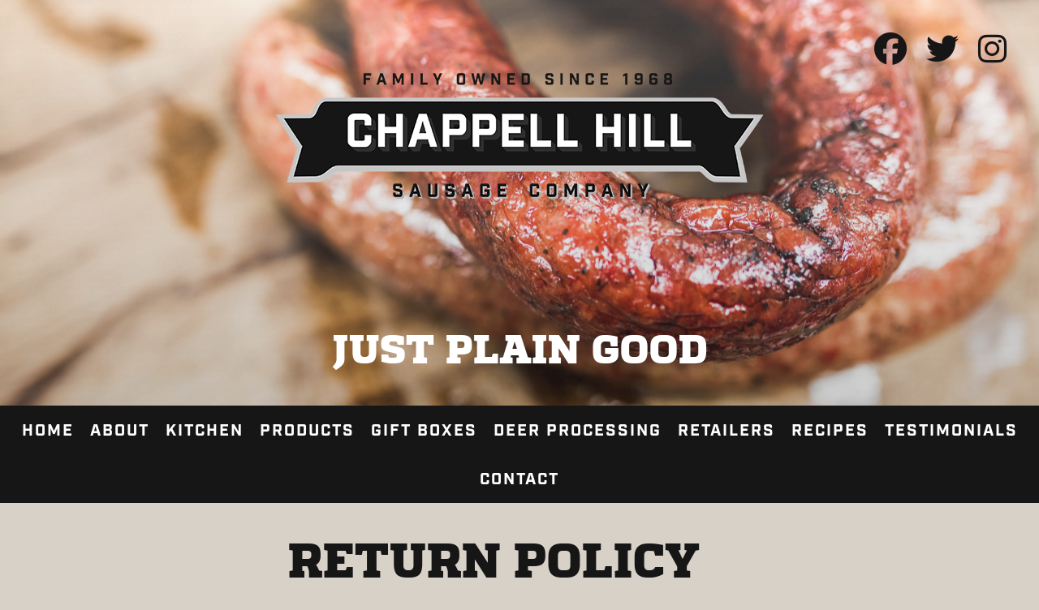

--- FILE ---
content_type: text/html; charset=UTF-8
request_url: https://www.chsausage.com/return-policy/
body_size: 11402
content:

<!DOCTYPE html>
<html lang="en-US">
<head>
<meta charset="UTF-8">
<meta name="viewport" content="width=device-width, initial-scale=1">
<link rel="stylesheet" href="/wp-content/themes/johnnyo_design/scripts/slick/slick.css">
<link rel="stylesheet" href="/wp-content/themes/johnnyo_design/scripts/slick/slick-theme.css">
<script src="https://kit.fontawesome.com/3ca3afaacf.js" crossorigin="anonymous"></script>
	<link rel="stylesheet" href="https://use.typekit.net/uzg0kqy.css">
	<script src="https://ajax.googleapis.com/ajax/libs/jquery/3.2.1/jquery.min.js"></script>
<script src="/wp-content/themes/johnnyo_design/scripts/slick/slick.js"></script>
	<script src="https://cdnjs.cloudflare.com/ajax/libs/moment.js/2.18.1/moment.min.js"></script>
	
	<script type="text/javascript">
	$(function() {
  $('a[href*=\\#]').on('click', function(e) {
    e.preventDefault();
    $('html, body').animate({ scrollTop: $($(this).attr('href')).offset().top}, 500, 'linear');
  });
});
	</script>
	
<script type="text/javascript">
    $(document).ready(function(){

      $('.slider').slick({
		dots: false,
        autoplay: true,
		arrows: false,
		fade: true,
		autoplaySpeed: 8000,
		pauseOnFocus: false,
		pauseOnHover: false,
      });

    });
  </script>
<script src="https://kit.fontawesome.com/3ca3afaacf.js" crossorigin="anonymous"></script>

<title>Return Policy &#8211; Chappell Hill Sausage Company</title>
<meta name='robots' content='max-image-preview:large' />
<script>window._wca = window._wca || [];</script>
<link rel='dns-prefetch' href='//www.chsausage.com' />
<link rel='dns-prefetch' href='//www.google.com' />
<link rel='dns-prefetch' href='//stats.wp.com' />
<link rel='dns-prefetch' href='//www.googletagmanager.com' />
<link rel='preconnect' href='//c0.wp.com' />
<link rel="alternate" title="oEmbed (JSON)" type="application/json+oembed" href="https://www.chsausage.com/wp-json/oembed/1.0/embed?url=https%3A%2F%2Fwww.chsausage.com%2Freturn-policy%2F" />
<link rel="alternate" title="oEmbed (XML)" type="text/xml+oembed" href="https://www.chsausage.com/wp-json/oembed/1.0/embed?url=https%3A%2F%2Fwww.chsausage.com%2Freturn-policy%2F&#038;format=xml" />
<style id='wp-img-auto-sizes-contain-inline-css' type='text/css'>
img:is([sizes=auto i],[sizes^="auto," i]){contain-intrinsic-size:3000px 1500px}
/*# sourceURL=wp-img-auto-sizes-contain-inline-css */
</style>
<link rel='stylesheet' id='formidable-css' href='https://www.chsausage.com/wp-content/plugins/formidable/css/formidableforms.css?ver=1171625-b-modified-1762532702' type='text/css' media='all' />
<link rel='stylesheet' id='sbi_styles-css' href='https://www.chsausage.com/wp-content/plugins/instagram-feed/css/sbi-styles.min.css?ver=6.10.0-b-modified-1763152851' type='text/css' media='all' />
<style id='wp-emoji-styles-inline-css' type='text/css'>

	img.wp-smiley, img.emoji {
		display: inline !important;
		border: none !important;
		box-shadow: none !important;
		height: 1em !important;
		width: 1em !important;
		margin: 0 0.07em !important;
		vertical-align: -0.1em !important;
		background: none !important;
		padding: 0 !important;
	}
/*# sourceURL=wp-emoji-styles-inline-css */
</style>
<style id='wp-block-library-inline-css' type='text/css'>
:root{--wp-block-synced-color:#7a00df;--wp-block-synced-color--rgb:122,0,223;--wp-bound-block-color:var(--wp-block-synced-color);--wp-editor-canvas-background:#ddd;--wp-admin-theme-color:#007cba;--wp-admin-theme-color--rgb:0,124,186;--wp-admin-theme-color-darker-10:#006ba1;--wp-admin-theme-color-darker-10--rgb:0,107,160.5;--wp-admin-theme-color-darker-20:#005a87;--wp-admin-theme-color-darker-20--rgb:0,90,135;--wp-admin-border-width-focus:2px}@media (min-resolution:192dpi){:root{--wp-admin-border-width-focus:1.5px}}.wp-element-button{cursor:pointer}:root .has-very-light-gray-background-color{background-color:#eee}:root .has-very-dark-gray-background-color{background-color:#313131}:root .has-very-light-gray-color{color:#eee}:root .has-very-dark-gray-color{color:#313131}:root .has-vivid-green-cyan-to-vivid-cyan-blue-gradient-background{background:linear-gradient(135deg,#00d084,#0693e3)}:root .has-purple-crush-gradient-background{background:linear-gradient(135deg,#34e2e4,#4721fb 50%,#ab1dfe)}:root .has-hazy-dawn-gradient-background{background:linear-gradient(135deg,#faaca8,#dad0ec)}:root .has-subdued-olive-gradient-background{background:linear-gradient(135deg,#fafae1,#67a671)}:root .has-atomic-cream-gradient-background{background:linear-gradient(135deg,#fdd79a,#004a59)}:root .has-nightshade-gradient-background{background:linear-gradient(135deg,#330968,#31cdcf)}:root .has-midnight-gradient-background{background:linear-gradient(135deg,#020381,#2874fc)}:root{--wp--preset--font-size--normal:16px;--wp--preset--font-size--huge:42px}.has-regular-font-size{font-size:1em}.has-larger-font-size{font-size:2.625em}.has-normal-font-size{font-size:var(--wp--preset--font-size--normal)}.has-huge-font-size{font-size:var(--wp--preset--font-size--huge)}.has-text-align-center{text-align:center}.has-text-align-left{text-align:left}.has-text-align-right{text-align:right}.has-fit-text{white-space:nowrap!important}#end-resizable-editor-section{display:none}.aligncenter{clear:both}.items-justified-left{justify-content:flex-start}.items-justified-center{justify-content:center}.items-justified-right{justify-content:flex-end}.items-justified-space-between{justify-content:space-between}.screen-reader-text{border:0;clip-path:inset(50%);height:1px;margin:-1px;overflow:hidden;padding:0;position:absolute;width:1px;word-wrap:normal!important}.screen-reader-text:focus{background-color:#ddd;clip-path:none;color:#444;display:block;font-size:1em;height:auto;left:5px;line-height:normal;padding:15px 23px 14px;text-decoration:none;top:5px;width:auto;z-index:100000}html :where(.has-border-color){border-style:solid}html :where([style*=border-top-color]){border-top-style:solid}html :where([style*=border-right-color]){border-right-style:solid}html :where([style*=border-bottom-color]){border-bottom-style:solid}html :where([style*=border-left-color]){border-left-style:solid}html :where([style*=border-width]){border-style:solid}html :where([style*=border-top-width]){border-top-style:solid}html :where([style*=border-right-width]){border-right-style:solid}html :where([style*=border-bottom-width]){border-bottom-style:solid}html :where([style*=border-left-width]){border-left-style:solid}html :where(img[class*=wp-image-]){height:auto;max-width:100%}:where(figure){margin:0 0 1em}html :where(.is-position-sticky){--wp-admin--admin-bar--position-offset:var(--wp-admin--admin-bar--height,0px)}@media screen and (max-width:600px){html :where(.is-position-sticky){--wp-admin--admin-bar--position-offset:0px}}

/*# sourceURL=wp-block-library-inline-css */
</style><style id='global-styles-inline-css' type='text/css'>
:root{--wp--preset--aspect-ratio--square: 1;--wp--preset--aspect-ratio--4-3: 4/3;--wp--preset--aspect-ratio--3-4: 3/4;--wp--preset--aspect-ratio--3-2: 3/2;--wp--preset--aspect-ratio--2-3: 2/3;--wp--preset--aspect-ratio--16-9: 16/9;--wp--preset--aspect-ratio--9-16: 9/16;--wp--preset--color--black: #000000;--wp--preset--color--cyan-bluish-gray: #abb8c3;--wp--preset--color--white: #ffffff;--wp--preset--color--pale-pink: #f78da7;--wp--preset--color--vivid-red: #cf2e2e;--wp--preset--color--luminous-vivid-orange: #ff6900;--wp--preset--color--luminous-vivid-amber: #fcb900;--wp--preset--color--light-green-cyan: #7bdcb5;--wp--preset--color--vivid-green-cyan: #00d084;--wp--preset--color--pale-cyan-blue: #8ed1fc;--wp--preset--color--vivid-cyan-blue: #0693e3;--wp--preset--color--vivid-purple: #9b51e0;--wp--preset--gradient--vivid-cyan-blue-to-vivid-purple: linear-gradient(135deg,rgb(6,147,227) 0%,rgb(155,81,224) 100%);--wp--preset--gradient--light-green-cyan-to-vivid-green-cyan: linear-gradient(135deg,rgb(122,220,180) 0%,rgb(0,208,130) 100%);--wp--preset--gradient--luminous-vivid-amber-to-luminous-vivid-orange: linear-gradient(135deg,rgb(252,185,0) 0%,rgb(255,105,0) 100%);--wp--preset--gradient--luminous-vivid-orange-to-vivid-red: linear-gradient(135deg,rgb(255,105,0) 0%,rgb(207,46,46) 100%);--wp--preset--gradient--very-light-gray-to-cyan-bluish-gray: linear-gradient(135deg,rgb(238,238,238) 0%,rgb(169,184,195) 100%);--wp--preset--gradient--cool-to-warm-spectrum: linear-gradient(135deg,rgb(74,234,220) 0%,rgb(151,120,209) 20%,rgb(207,42,186) 40%,rgb(238,44,130) 60%,rgb(251,105,98) 80%,rgb(254,248,76) 100%);--wp--preset--gradient--blush-light-purple: linear-gradient(135deg,rgb(255,206,236) 0%,rgb(152,150,240) 100%);--wp--preset--gradient--blush-bordeaux: linear-gradient(135deg,rgb(254,205,165) 0%,rgb(254,45,45) 50%,rgb(107,0,62) 100%);--wp--preset--gradient--luminous-dusk: linear-gradient(135deg,rgb(255,203,112) 0%,rgb(199,81,192) 50%,rgb(65,88,208) 100%);--wp--preset--gradient--pale-ocean: linear-gradient(135deg,rgb(255,245,203) 0%,rgb(182,227,212) 50%,rgb(51,167,181) 100%);--wp--preset--gradient--electric-grass: linear-gradient(135deg,rgb(202,248,128) 0%,rgb(113,206,126) 100%);--wp--preset--gradient--midnight: linear-gradient(135deg,rgb(2,3,129) 0%,rgb(40,116,252) 100%);--wp--preset--font-size--small: 13px;--wp--preset--font-size--medium: 20px;--wp--preset--font-size--large: 36px;--wp--preset--font-size--x-large: 42px;--wp--preset--spacing--20: 0.44rem;--wp--preset--spacing--30: 0.67rem;--wp--preset--spacing--40: 1rem;--wp--preset--spacing--50: 1.5rem;--wp--preset--spacing--60: 2.25rem;--wp--preset--spacing--70: 3.38rem;--wp--preset--spacing--80: 5.06rem;--wp--preset--shadow--natural: 6px 6px 9px rgba(0, 0, 0, 0.2);--wp--preset--shadow--deep: 12px 12px 50px rgba(0, 0, 0, 0.4);--wp--preset--shadow--sharp: 6px 6px 0px rgba(0, 0, 0, 0.2);--wp--preset--shadow--outlined: 6px 6px 0px -3px rgb(255, 255, 255), 6px 6px rgb(0, 0, 0);--wp--preset--shadow--crisp: 6px 6px 0px rgb(0, 0, 0);}:where(.is-layout-flex){gap: 0.5em;}:where(.is-layout-grid){gap: 0.5em;}body .is-layout-flex{display: flex;}.is-layout-flex{flex-wrap: wrap;align-items: center;}.is-layout-flex > :is(*, div){margin: 0;}body .is-layout-grid{display: grid;}.is-layout-grid > :is(*, div){margin: 0;}:where(.wp-block-columns.is-layout-flex){gap: 2em;}:where(.wp-block-columns.is-layout-grid){gap: 2em;}:where(.wp-block-post-template.is-layout-flex){gap: 1.25em;}:where(.wp-block-post-template.is-layout-grid){gap: 1.25em;}.has-black-color{color: var(--wp--preset--color--black) !important;}.has-cyan-bluish-gray-color{color: var(--wp--preset--color--cyan-bluish-gray) !important;}.has-white-color{color: var(--wp--preset--color--white) !important;}.has-pale-pink-color{color: var(--wp--preset--color--pale-pink) !important;}.has-vivid-red-color{color: var(--wp--preset--color--vivid-red) !important;}.has-luminous-vivid-orange-color{color: var(--wp--preset--color--luminous-vivid-orange) !important;}.has-luminous-vivid-amber-color{color: var(--wp--preset--color--luminous-vivid-amber) !important;}.has-light-green-cyan-color{color: var(--wp--preset--color--light-green-cyan) !important;}.has-vivid-green-cyan-color{color: var(--wp--preset--color--vivid-green-cyan) !important;}.has-pale-cyan-blue-color{color: var(--wp--preset--color--pale-cyan-blue) !important;}.has-vivid-cyan-blue-color{color: var(--wp--preset--color--vivid-cyan-blue) !important;}.has-vivid-purple-color{color: var(--wp--preset--color--vivid-purple) !important;}.has-black-background-color{background-color: var(--wp--preset--color--black) !important;}.has-cyan-bluish-gray-background-color{background-color: var(--wp--preset--color--cyan-bluish-gray) !important;}.has-white-background-color{background-color: var(--wp--preset--color--white) !important;}.has-pale-pink-background-color{background-color: var(--wp--preset--color--pale-pink) !important;}.has-vivid-red-background-color{background-color: var(--wp--preset--color--vivid-red) !important;}.has-luminous-vivid-orange-background-color{background-color: var(--wp--preset--color--luminous-vivid-orange) !important;}.has-luminous-vivid-amber-background-color{background-color: var(--wp--preset--color--luminous-vivid-amber) !important;}.has-light-green-cyan-background-color{background-color: var(--wp--preset--color--light-green-cyan) !important;}.has-vivid-green-cyan-background-color{background-color: var(--wp--preset--color--vivid-green-cyan) !important;}.has-pale-cyan-blue-background-color{background-color: var(--wp--preset--color--pale-cyan-blue) !important;}.has-vivid-cyan-blue-background-color{background-color: var(--wp--preset--color--vivid-cyan-blue) !important;}.has-vivid-purple-background-color{background-color: var(--wp--preset--color--vivid-purple) !important;}.has-black-border-color{border-color: var(--wp--preset--color--black) !important;}.has-cyan-bluish-gray-border-color{border-color: var(--wp--preset--color--cyan-bluish-gray) !important;}.has-white-border-color{border-color: var(--wp--preset--color--white) !important;}.has-pale-pink-border-color{border-color: var(--wp--preset--color--pale-pink) !important;}.has-vivid-red-border-color{border-color: var(--wp--preset--color--vivid-red) !important;}.has-luminous-vivid-orange-border-color{border-color: var(--wp--preset--color--luminous-vivid-orange) !important;}.has-luminous-vivid-amber-border-color{border-color: var(--wp--preset--color--luminous-vivid-amber) !important;}.has-light-green-cyan-border-color{border-color: var(--wp--preset--color--light-green-cyan) !important;}.has-vivid-green-cyan-border-color{border-color: var(--wp--preset--color--vivid-green-cyan) !important;}.has-pale-cyan-blue-border-color{border-color: var(--wp--preset--color--pale-cyan-blue) !important;}.has-vivid-cyan-blue-border-color{border-color: var(--wp--preset--color--vivid-cyan-blue) !important;}.has-vivid-purple-border-color{border-color: var(--wp--preset--color--vivid-purple) !important;}.has-vivid-cyan-blue-to-vivid-purple-gradient-background{background: var(--wp--preset--gradient--vivid-cyan-blue-to-vivid-purple) !important;}.has-light-green-cyan-to-vivid-green-cyan-gradient-background{background: var(--wp--preset--gradient--light-green-cyan-to-vivid-green-cyan) !important;}.has-luminous-vivid-amber-to-luminous-vivid-orange-gradient-background{background: var(--wp--preset--gradient--luminous-vivid-amber-to-luminous-vivid-orange) !important;}.has-luminous-vivid-orange-to-vivid-red-gradient-background{background: var(--wp--preset--gradient--luminous-vivid-orange-to-vivid-red) !important;}.has-very-light-gray-to-cyan-bluish-gray-gradient-background{background: var(--wp--preset--gradient--very-light-gray-to-cyan-bluish-gray) !important;}.has-cool-to-warm-spectrum-gradient-background{background: var(--wp--preset--gradient--cool-to-warm-spectrum) !important;}.has-blush-light-purple-gradient-background{background: var(--wp--preset--gradient--blush-light-purple) !important;}.has-blush-bordeaux-gradient-background{background: var(--wp--preset--gradient--blush-bordeaux) !important;}.has-luminous-dusk-gradient-background{background: var(--wp--preset--gradient--luminous-dusk) !important;}.has-pale-ocean-gradient-background{background: var(--wp--preset--gradient--pale-ocean) !important;}.has-electric-grass-gradient-background{background: var(--wp--preset--gradient--electric-grass) !important;}.has-midnight-gradient-background{background: var(--wp--preset--gradient--midnight) !important;}.has-small-font-size{font-size: var(--wp--preset--font-size--small) !important;}.has-medium-font-size{font-size: var(--wp--preset--font-size--medium) !important;}.has-large-font-size{font-size: var(--wp--preset--font-size--large) !important;}.has-x-large-font-size{font-size: var(--wp--preset--font-size--x-large) !important;}
/*# sourceURL=global-styles-inline-css */
</style>

<style id='classic-theme-styles-inline-css' type='text/css'>
/*! This file is auto-generated */
.wp-block-button__link{color:#fff;background-color:#32373c;border-radius:9999px;box-shadow:none;text-decoration:none;padding:calc(.667em + 2px) calc(1.333em + 2px);font-size:1.125em}.wp-block-file__button{background:#32373c;color:#fff;text-decoration:none}
/*# sourceURL=/wp-includes/css/classic-themes.min.css */
</style>
<style id='woocommerce-inline-inline-css' type='text/css'>
.woocommerce form .form-row .required { visibility: visible; }
/*# sourceURL=woocommerce-inline-inline-css */
</style>
<link rel='stylesheet' id='megamenu-css' href='https://www.chsausage.com/wp-content/uploads/maxmegamenu/style.css?ver=d0f2f0-b-modified-1696541322' type='text/css' media='all' />
<link rel='stylesheet' id='dashicons-css' href='https://c0.wp.com/c/6.9/wp-includes/css/dashicons.min.css' type='text/css' media='all' />
<style id='dashicons-inline-css' type='text/css'>
[data-font="Dashicons"]:before {font-family: 'Dashicons' !important;content: attr(data-icon) !important;speak: none !important;font-weight: normal !important;font-variant: normal !important;text-transform: none !important;line-height: 1 !important;font-style: normal !important;-webkit-font-smoothing: antialiased !important;-moz-osx-font-smoothing: grayscale !important;}
/*# sourceURL=dashicons-inline-css */
</style>
<link rel='stylesheet' id='brands-styles-css' href='https://c0.wp.com/p/woocommerce/10.3.6/assets/css/brands.css' type='text/css' media='all' />
<link rel='stylesheet' id='jo-style-css' href='https://www.chsausage.com/wp-content/themes/johnnyo_design/style.css?b-modified=1696541815&#038;ver=6.9' type='text/css' media='all' />
<link rel='stylesheet' id='jo-woocommerce-style-css' href='https://www.chsausage.com/wp-content/themes/johnnyo_design/woocommerce.css?ver=6.9-b-modified-1592193915' type='text/css' media='all' />
<style id='jo-woocommerce-style-inline-css' type='text/css'>
@font-face {
			font-family: "star";
			src: url("https://www.chsausage.com/wp-content/plugins/woocommerce/assets/fonts/star.eot");
			src: url("https://www.chsausage.com/wp-content/plugins/woocommerce/assets/fonts/star.eot?#iefix") format("embedded-opentype"),
				url("https://www.chsausage.com/wp-content/plugins/woocommerce/assets/fonts/star.woff") format("woff"),
				url("https://www.chsausage.com/wp-content/plugins/woocommerce/assets/fonts/star.ttf") format("truetype"),
				url("https://www.chsausage.com/wp-content/plugins/woocommerce/assets/fonts/star.svg#star") format("svg");
			font-weight: normal;
			font-style: normal;
		}
/*# sourceURL=jo-woocommerce-style-inline-css */
</style>
<script type="text/javascript" src="https://c0.wp.com/c/6.9/wp-includes/js/jquery/jquery.min.js" id="jquery-core-js"></script>
<script type="text/javascript" src="https://c0.wp.com/c/6.9/wp-includes/js/jquery/jquery-migrate.min.js" id="jquery-migrate-js"></script>
<script type="text/javascript" src="https://www.chsausage.com/wp-content/plugins/recaptcha-woo/js/rcfwc.js?ver=1.0-b-modified-1762532661" id="rcfwc-js-js" defer="defer" data-wp-strategy="defer"></script>
<script type="text/javascript" src="https://www.google.com/recaptcha/api.js?hl=en_US" id="recaptcha-js" defer="defer" data-wp-strategy="defer"></script>
<script type="text/javascript" src="https://c0.wp.com/p/woocommerce/10.3.6/assets/js/jquery-blockui/jquery.blockUI.min.js" id="wc-jquery-blockui-js" defer="defer" data-wp-strategy="defer"></script>
<script type="text/javascript" id="wc-add-to-cart-js-extra">
/* <![CDATA[ */
var wc_add_to_cart_params = {"ajax_url":"/wp-admin/admin-ajax.php","wc_ajax_url":"/?wc-ajax=%%endpoint%%","i18n_view_cart":"View cart","cart_url":"https://www.chsausage.com/cart/","is_cart":"","cart_redirect_after_add":"no"};
//# sourceURL=wc-add-to-cart-js-extra
/* ]]> */
</script>
<script type="text/javascript" src="https://c0.wp.com/p/woocommerce/10.3.6/assets/js/frontend/add-to-cart.min.js" id="wc-add-to-cart-js" defer="defer" data-wp-strategy="defer"></script>
<script type="text/javascript" src="https://c0.wp.com/p/woocommerce/10.3.6/assets/js/js-cookie/js.cookie.min.js" id="wc-js-cookie-js" defer="defer" data-wp-strategy="defer"></script>
<script type="text/javascript" id="woocommerce-js-extra">
/* <![CDATA[ */
var woocommerce_params = {"ajax_url":"/wp-admin/admin-ajax.php","wc_ajax_url":"/?wc-ajax=%%endpoint%%","i18n_password_show":"Show password","i18n_password_hide":"Hide password"};
//# sourceURL=woocommerce-js-extra
/* ]]> */
</script>
<script type="text/javascript" src="https://c0.wp.com/p/woocommerce/10.3.6/assets/js/frontend/woocommerce.min.js" id="woocommerce-js" defer="defer" data-wp-strategy="defer"></script>
<script type="text/javascript" src="https://stats.wp.com/s-202551.js" id="woocommerce-analytics-js" defer="defer" data-wp-strategy="defer"></script>
<link rel="https://api.w.org/" href="https://www.chsausage.com/wp-json/" /><link rel="alternate" title="JSON" type="application/json" href="https://www.chsausage.com/wp-json/wp/v2/pages/266" /><link rel="canonical" href="https://www.chsausage.com/return-policy/" />

		<!-- GA Google Analytics @ https://m0n.co/ga -->
		<script>
			(function(i,s,o,g,r,a,m){i['GoogleAnalyticsObject']=r;i[r]=i[r]||function(){
			(i[r].q=i[r].q||[]).push(arguments)},i[r].l=1*new Date();a=s.createElement(o),
			m=s.getElementsByTagName(o)[0];a.async=1;a.src=g;m.parentNode.insertBefore(a,m)
			})(window,document,'script','https://www.google-analytics.com/analytics.js','ga');
			ga('create', 'UA-4215610-20', 'auto');
			ga('send', 'pageview');
		</script>

	<meta name="generator" content="Site Kit by Google 1.167.0" /><script>document.documentElement.className += " js";</script>
	<style>img#wpstats{display:none}</style>
			<noscript><style>.woocommerce-product-gallery{ opacity: 1 !important; }</style></noscript>
	<link rel="icon" href="https://www.chsausage.com/wp-content/uploads/2021/03/cafe1-100x100.png" sizes="32x32" />
<link rel="icon" href="https://www.chsausage.com/wp-content/uploads/2021/03/cafe1-300x300.png" sizes="192x192" />
<link rel="apple-touch-icon" href="https://www.chsausage.com/wp-content/uploads/2021/03/cafe1-300x300.png" />
<meta name="msapplication-TileImage" content="https://www.chsausage.com/wp-content/uploads/2021/03/cafe1-300x300.png" />
<style type="text/css">/** Mega Menu CSS: fs **/</style>
<link rel='stylesheet' id='wc-blocks-style-css' href='https://c0.wp.com/p/woocommerce/10.3.6/assets/client/blocks/wc-blocks.css' type='text/css' media='all' />
<link rel='stylesheet' id='siteorigin-panels-front-css' href='https://www.chsausage.com/wp-content/plugins/siteorigin-panels/css/front-flex.min.css?ver=2.33.4-b-modified-1765302391' type='text/css' media='all' />
</head>
<body class="wp-singular page-template-default page page-id-266 wp-theme-johnnyo_design theme-johnnyo_design woocommerce-no-js mega-menu-primary mega-menu-sidebar woocommerce-active">
		<header id="masthead" class="site-header" role="banner">

        <div class="socialhead">
            <a href="https://www.facebook.com/chsausage/"><i class="fab fa-facebook"></i></a>
            <a href="https://twitter.com/chsausage"><i class="fab fa-twitter"></i></a>
            <a href="https://www.instagram.com/chappellhillsausage/"><i class="fab fa-instagram"></i></a>
        </div>
			
		<div class="navbar">
			<div class="navbg"></div>
			<div class="site-branding">
				<a class="headlogo" href="https://www.chsausage.com/" rel="home"><img src="/wp-content/uploads/2020/03/logo.png"></a>
				
			</div><!-- .site-branding -->
		</div>
			
		<div class="slider">
			<div class="slide1">
				<div class="slidewrap container">
					
					<h1>Just Plain Good</h1>
				</div>
			</div>
		</div>

        <nav id="site-navigation" class="main-navigation" role="navigation">
					<div id="mega-menu-wrap-primary" class="mega-menu-wrap"><div class="mega-menu-toggle"><div class="mega-toggle-blocks-left"></div><div class="mega-toggle-blocks-center"></div><div class="mega-toggle-blocks-right"><div class='mega-toggle-block mega-menu-toggle-block mega-toggle-block-1' id='mega-toggle-block-1' tabindex='0'><span class='mega-toggle-label' role='button' aria-expanded='false'><span class='mega-toggle-label-closed'>MENU</span><span class='mega-toggle-label-open'>MENU</span></span></div></div></div><ul id="mega-menu-primary" class="mega-menu max-mega-menu mega-menu-horizontal mega-no-js" data-event="hover_intent" data-effect="fade_up" data-effect-speed="200" data-effect-mobile="disabled" data-effect-speed-mobile="0" data-mobile-force-width="false" data-second-click="go" data-document-click="collapse" data-vertical-behaviour="standard" data-breakpoint="600" data-unbind="true" data-mobile-state="collapse_all" data-mobile-direction="vertical" data-hover-intent-timeout="300" data-hover-intent-interval="100"><li class="mega-menu-item mega-menu-item-type-post_type mega-menu-item-object-page mega-menu-item-home mega-align-bottom-left mega-menu-flyout mega-menu-item-41" id="mega-menu-item-41"><a class="mega-menu-link" href="https://www.chsausage.com/" tabindex="0">Home</a></li><li class="mega-menu-item mega-menu-item-type-post_type mega-menu-item-object-page mega-align-bottom-left mega-menu-flyout mega-menu-item-42" id="mega-menu-item-42"><a class="mega-menu-link" href="https://www.chsausage.com/about/" tabindex="0">About</a></li><li class="mega-menu-item mega-menu-item-type-custom mega-menu-item-object-custom mega-align-bottom-left mega-menu-flyout mega-menu-item-1688" id="mega-menu-item-1688"><a class="mega-menu-link" href="https://www.clover.com/online-ordering/chappell-hill-sausage-chappell-hill" tabindex="0">Kitchen</a></li><li class="mega-menu-item mega-menu-item-type-post_type mega-menu-item-object-page mega-align-bottom-left mega-menu-flyout mega-menu-item-75" id="mega-menu-item-75"><a class="mega-menu-link" href="https://www.chsausage.com/products/" tabindex="0">Products</a></li><li class="mega-menu-item mega-menu-item-type-taxonomy mega-menu-item-object-product_cat mega-align-bottom-left mega-menu-flyout mega-menu-item-288" id="mega-menu-item-288"><a class="mega-menu-link" href="https://www.chsausage.com/product-category/specialty-items/gift-boxes/" tabindex="0">Gift Boxes</a></li><li class="mega-menu-item mega-menu-item-type-post_type mega-menu-item-object-page mega-align-bottom-left mega-menu-flyout mega-menu-item-44" id="mega-menu-item-44"><a class="mega-menu-link" href="https://www.chsausage.com/deer-processing/" tabindex="0">Deer Processing</a></li><li class="mega-menu-item mega-menu-item-type-post_type mega-menu-item-object-page mega-align-bottom-left mega-menu-flyout mega-menu-item-46" id="mega-menu-item-46"><a class="mega-menu-link" href="https://www.chsausage.com/retailers/" tabindex="0">Retailers</a></li><li class="mega-menu-item mega-menu-item-type-post_type mega-menu-item-object-page mega-align-bottom-left mega-menu-flyout mega-menu-item-45" id="mega-menu-item-45"><a class="mega-menu-link" href="https://www.chsausage.com/recipes/" tabindex="0">Recipes</a></li><li class="mega-menu-item mega-menu-item-type-post_type mega-menu-item-object-page mega-align-bottom-left mega-menu-flyout mega-menu-item-47" id="mega-menu-item-47"><a class="mega-menu-link" href="https://www.chsausage.com/testimonials/" tabindex="0">Testimonials</a></li><li class="mega-menu-item mega-menu-item-type-post_type mega-menu-item-object-page mega-align-bottom-left mega-menu-flyout mega-menu-item-43" id="mega-menu-item-43"><a class="mega-menu-link" href="https://www.chsausage.com/contact/" tabindex="0">Contact</a></li></ul></div>				</nav><!-- #site-navigation -->

	</header><!-- #masthead -->
	<div id="content" class="site-content interior">

<div class="container">


<aside id="secondary" class="widget-area col-md-3" role="complementary">
	<section id="sow-editor-2" class="widget widget_sow-editor"><div
			
			class="so-widget-sow-editor so-widget-sow-editor-base"
			
		>
<div class="siteorigin-widget-tinymce textwidget">
	<p>See Shipping &amp; Handling Info prior to purchase.<br />
<a class="btn" href="/shipping-handling/">Click Here</a></p>
</div>
</div></section><section id="woocommerce_widget_cart-2" class="widget woocommerce widget_shopping_cart"><h2 class="widget-title">Cart</h2><div class="widget_shopping_cart_content"></div></section><section id="maxmegamenu-2" class="widget widget_maxmegamenu"><h2 class="widget-title">Browse by Categories</h2><div id="mega-menu-wrap-sidebar" class="mega-menu-wrap"><div class="mega-menu-toggle"><div class="mega-toggle-blocks-left"></div><div class="mega-toggle-blocks-center"></div><div class="mega-toggle-blocks-right"><div class='mega-toggle-block mega-menu-toggle-block mega-toggle-block-1' id='mega-toggle-block-1' tabindex='0'><span class='mega-toggle-label' role='button' aria-expanded='false'><span class='mega-toggle-label-closed'>MENU</span><span class='mega-toggle-label-open'>MENU</span></span></div></div></div><ul id="mega-menu-sidebar" class="mega-menu max-mega-menu mega-menu-horizontal mega-no-js" data-event="hover_intent" data-effect="slide_up" data-effect-speed="200" data-effect-mobile="disabled" data-effect-speed-mobile="0" data-mobile-force-width="false" data-second-click="go" data-document-click="collapse" data-vertical-behaviour="standard" data-breakpoint="0" data-unbind="true" data-mobile-state="collapse_all" data-mobile-direction="vertical" data-hover-intent-timeout="300" data-hover-intent-interval="100"><li class="mega-menu-item mega-menu-item-type-taxonomy mega-menu-item-object-product_cat mega-align-bottom-left mega-menu-flyout mega-menu-item-163" id="mega-menu-item-163"><a class="mega-menu-link" href="https://www.chsausage.com/product-category/casseroles/" tabindex="0">Casseroles</a></li><li class="mega-menu-item mega-menu-item-type-taxonomy mega-menu-item-object-product_cat mega-align-bottom-left mega-menu-flyout mega-menu-item-164" id="mega-menu-item-164"><a class="mega-menu-link" href="https://www.chsausage.com/product-category/bacon/" tabindex="0">Homestyle Bacon</a></li><li class="mega-menu-item mega-menu-item-type-taxonomy mega-menu-item-object-product_cat mega-align-bottom-left mega-menu-flyout mega-menu-item-165" id="mega-menu-item-165"><a class="mega-menu-link" href="https://www.chsausage.com/product-category/honey-ham/" tabindex="0">Honey Glazed Ham</a></li><li class="mega-menu-item mega-menu-item-type-taxonomy mega-menu-item-object-product_cat mega-align-bottom-left mega-menu-flyout mega-menu-item-167" id="mega-menu-item-167"><a class="mega-menu-link" href="https://www.chsausage.com/product-category/misc-items/" tabindex="0">Misc. Items</a></li><li class="mega-menu-item mega-menu-item-type-taxonomy mega-menu-item-object-product_cat mega-menu-item-has-children mega-align-bottom-left mega-menu-flyout mega-menu-item-168" id="mega-menu-item-168"><a class="mega-menu-link" href="https://www.chsausage.com/product-category/other-meats/" aria-expanded="false" tabindex="0">Other Meats<span class="mega-indicator" aria-hidden="true"></span></a>
<ul class="mega-sub-menu">
<li class="mega-menu-item mega-menu-item-type-taxonomy mega-menu-item-object-product_cat mega-menu-item-169" id="mega-menu-item-169"><a class="mega-menu-link" href="https://www.chsausage.com/product-category/other-meats/marinated-ribeyes/">Marinated Ribeyes</a></li><li class="mega-menu-item mega-menu-item-type-taxonomy mega-menu-item-object-product_cat mega-menu-item-170" id="mega-menu-item-170"><a class="mega-menu-link" href="https://www.chsausage.com/product-category/other-meats/stuffed-chickens/">Stuffed Chickens</a></li></ul>
</li><li class="mega-menu-item mega-menu-item-type-taxonomy mega-menu-item-object-product_cat mega-menu-item-has-children mega-align-bottom-left mega-menu-flyout mega-menu-item-171" id="mega-menu-item-171"><a class="mega-menu-link" href="https://www.chsausage.com/product-category/sausage/" aria-expanded="false" tabindex="0">Sausage<span class="mega-indicator" aria-hidden="true"></span></a>
<ul class="mega-sub-menu">
<li class="mega-menu-item mega-menu-item-type-taxonomy mega-menu-item-object-product_cat mega-menu-item-172" id="mega-menu-item-172"><a class="mega-menu-link" href="https://www.chsausage.com/product-category/sausage/5-link-sausage/">5" Link Sausage</a></li><li class="mega-menu-item mega-menu-item-type-taxonomy mega-menu-item-object-product_cat mega-menu-item-174" id="mega-menu-item-174"><a class="mega-menu-link" href="https://www.chsausage.com/product-category/sausage/dry-sausage-jerky/">Dry Sausage & Jerky</a></li><li class="mega-menu-item mega-menu-item-type-taxonomy mega-menu-item-object-product_cat mega-menu-item-175" id="mega-menu-item-175"><a class="mega-menu-link" href="https://www.chsausage.com/product-category/sausage/fresh-pan-sausages/">Fresh & Pan Sausages</a></li><li class="mega-menu-item mega-menu-item-type-taxonomy mega-menu-item-object-product_cat mega-menu-item-176" id="mega-menu-item-176"><a class="mega-menu-link" href="https://www.chsausage.com/product-category/sausage/summer-sausage/">Summer Sausage</a></li></ul>
</li><li class="mega-menu-item mega-menu-item-type-taxonomy mega-menu-item-object-product_cat mega-align-bottom-left mega-menu-flyout mega-menu-item-177" id="mega-menu-item-177"><a class="mega-menu-link" href="https://www.chsausage.com/product-category/seasonings/" tabindex="0">Seasonings</a></li><li class="mega-menu-item mega-menu-item-type-taxonomy mega-menu-item-object-product_cat mega-menu-item-has-children mega-align-bottom-left mega-menu-flyout mega-menu-item-178" id="mega-menu-item-178"><a class="mega-menu-link" href="https://www.chsausage.com/product-category/specialty-items/" aria-expanded="false" tabindex="0">Specialty Items<span class="mega-indicator" aria-hidden="true"></span></a>
<ul class="mega-sub-menu">
<li class="mega-menu-item mega-menu-item-type-taxonomy mega-menu-item-object-product_cat mega-menu-item-179" id="mega-menu-item-179"><a class="mega-menu-link" href="https://www.chsausage.com/product-category/specialty-items/preserves/">Preserves</a></li><li class="mega-menu-item mega-menu-item-type-taxonomy mega-menu-item-object-product_cat mega-menu-item-180" id="mega-menu-item-180"><a class="mega-menu-link" href="https://www.chsausage.com/product-category/specialty-items/salsa/">Salsa</a></li></ul>
</li></ul></div></section></aside><!-- #secondary -->

	<div id="primary" class="content-area interior-content col-md-9">
		<main id="main" class="site-main" role="main">
			
			
<article id="post-266" class="post-266 page type-page status-publish hentry">


	<div class="entry-content">
		<h1>Return Policy</h1>
<div class="pcPageContent">
<p>If you are dissatisfied with your order please contact us immediately at via our <a href="https://www.chsausage.com/chsCart/pc/contact.asp" target="_self" rel="noopener noreferrer">website contact form</a>, or call 979-836-5830, within five (3) days of receipt of your order.</p>
<p>All exchanged or returned merchandise must be in original condition, including all packaging materials. Refunds on perishable products will be given on a case by case basis by our customer service team.</p>
<p>Please pack the products in the original shipping box and return via ground service. Write the Return Authorization number issued by customer service clearly on the outside of the shipping carton. Any merchandise returned to Chappell Hill Sausage Company without the Return Authorization Number will be refused.</p>
</div>
	</div><!-- .entry-content -->

</article><!-- #post-## -->

		</main><!-- #main -->
	</div><!-- #primary -->



</div>

	</div><!-- #content -->
	<footer id="colophon" class="site-footer" role="contentinfo">
		<div class="footer-top">
			<section id="siteorigin-panels-builder-2" class="widget widget_siteorigin-panels-builder"><div id="pl-w64f76f95bf4ff"  class="panel-layout" ><div id="pg-w64f76f95bf4ff-0"  class="panel-grid panel-has-style" ><div class="container panel-row-style panel-row-style-for-w64f76f95bf4ff-0" ><div id="pgc-w64f76f95bf4ff-0-0"  class="panel-grid-cell" ><div id="panel-w64f76f95bf4ff-0-0-0" class="so-panel widget widget_nav_menu panel-first-child panel-last-child" data-index="0" ><h3 class="widget-title">Chappell Hill</h3><div class="menu-chappell-hill-container"><ul id="menu-chappell-hill" class="menu"><li id="menu-item-201" class="menu-item menu-item-type-post_type menu-item-object-page menu-item-home menu-item-201"><a href="https://www.chsausage.com/">Home</a></li>
<li id="menu-item-202" class="menu-item menu-item-type-post_type menu-item-object-page menu-item-202"><a href="https://www.chsausage.com/about/">About Us</a></li>
<li id="menu-item-1687" class="menu-item menu-item-type-custom menu-item-object-custom menu-item-1687"><a href="https://www.clover.com/online-ordering/chappell-hill-sausage-chappell-hill">Kitchen</a></li>
<li id="menu-item-237" class="menu-item menu-item-type-post_type menu-item-object-page menu-item-237"><a href="https://www.chsausage.com/visit-our-store/">Visit Our Store</a></li>
<li id="menu-item-203" class="menu-item menu-item-type-post_type menu-item-object-page menu-item-203"><a href="https://www.chsausage.com/products/">Shop Online Now</a></li>
<li id="menu-item-205" class="menu-item menu-item-type-post_type menu-item-object-page menu-item-205"><a href="https://www.chsausage.com/retailers/">Retail Locations</a></li>
<li id="menu-item-208" class="menu-item menu-item-type-post_type menu-item-object-page menu-item-208"><a href="https://www.chsausage.com/recipes/">Recipes</a></li>
<li id="menu-item-209" class="menu-item menu-item-type-post_type menu-item-object-page menu-item-209"><a href="https://www.chsausage.com/testimonials/">Testimonials</a></li>
<li id="menu-item-207" class="menu-item menu-item-type-post_type menu-item-object-page menu-item-207"><a href="https://www.chsausage.com/contact/">Contact Us</a></li>
<li id="menu-item-206" class="menu-item menu-item-type-post_type menu-item-object-page menu-item-206"><a href="https://www.chsausage.com/about/">Store Hours</a></li>
<li id="menu-item-210" class="menu-item menu-item-type-custom menu-item-object-custom menu-item-210"><a href="#">Find us on Facebook</a></li>
</ul></div></div></div><div id="pgc-w64f76f95bf4ff-0-1"  class="panel-grid-cell" ><div id="panel-w64f76f95bf4ff-0-1-0" class="so-panel widget widget_nav_menu panel-first-child panel-last-child" data-index="1" ><h3 class="widget-title">Our Products</h3><div class="menu-our-products-container"><ul id="menu-our-products" class="menu"><li id="menu-item-216" class="menu-item menu-item-type-taxonomy menu-item-object-product_cat menu-item-216"><a href="https://www.chsausage.com/product-category/sausage/">Famous Smoked Sausage</a></li>
<li id="menu-item-213" class="menu-item menu-item-type-taxonomy menu-item-object-product_cat menu-item-213"><a href="https://www.chsausage.com/product-category/honey-ham/">Honey Glazed Ham</a></li>
<li id="menu-item-212" class="menu-item menu-item-type-taxonomy menu-item-object-product_cat menu-item-212"><a href="https://www.chsausage.com/product-category/bacon/">Homestyle Bacon</a></li>
<li id="menu-item-215" class="menu-item menu-item-type-taxonomy menu-item-object-product_cat menu-item-215"><a href="https://www.chsausage.com/product-category/other-meats/">Other Meats</a></li>
<li id="menu-item-211" class="menu-item menu-item-type-taxonomy menu-item-object-product_cat menu-item-211"><a href="https://www.chsausage.com/product-category/casseroles/">Casseroles</a></li>
<li id="menu-item-217" class="menu-item menu-item-type-taxonomy menu-item-object-product_cat menu-item-217"><a href="https://www.chsausage.com/product-category/seasonings/">Seasonings</a></li>
<li id="menu-item-218" class="menu-item menu-item-type-taxonomy menu-item-object-product_cat menu-item-218"><a href="https://www.chsausage.com/product-category/specialty-items/">Specialty Items</a></li>
<li id="menu-item-214" class="menu-item menu-item-type-taxonomy menu-item-object-product_cat menu-item-214"><a href="https://www.chsausage.com/product-category/misc-items/">Gift Items</a></li>
<li id="menu-item-219" class="menu-item menu-item-type-post_type menu-item-object-page menu-item-219"><a href="https://www.chsausage.com/deer-processing/">Custom Processing</a></li>
<li id="menu-item-220" class="menu-item menu-item-type-post_type menu-item-object-page menu-item-220"><a href="https://www.chsausage.com/products/">And more&#8230;</a></li>
</ul></div></div></div><div id="pgc-w64f76f95bf4ff-0-2"  class="panel-grid-cell" ><div id="panel-w64f76f95bf4ff-0-2-0" class="so-panel widget widget_nav_menu panel-first-child panel-last-child" data-index="2" ><h3 class="widget-title">Customer Service</h3><div class="menu-customer-service-container"><ul id="menu-customer-service" class="menu"><li id="menu-item-282" class="menu-item menu-item-type-custom menu-item-object-custom menu-item-282"><a href="/cart/">View Cart</a></li>
<li id="menu-item-283" class="menu-item menu-item-type-custom menu-item-object-custom menu-item-283"><a href="/checkout/">Checkout</a></li>
<li id="menu-item-273" class="menu-item menu-item-type-post_type menu-item-object-page menu-item-273"><a href="https://www.chsausage.com/frequently-asked-questions/">Frequently Asked Questions</a></li>
<li id="menu-item-272" class="menu-item menu-item-type-post_type menu-item-object-page menu-item-272"><a href="https://www.chsausage.com/shipping-handling/">Shipping &#038; Handling</a></li>
<li id="menu-item-279" class="menu-item menu-item-type-post_type menu-item-object-page menu-item-279"><a href="https://www.chsausage.com/wholesale-information/">Wholesale Information</a></li>
<li id="menu-item-284" class="menu-item menu-item-type-post_type menu-item-object-page menu-item-284"><a href="https://www.chsausage.com/terms-conditions/">Terms &#038; Conditions</a></li>
<li id="menu-item-271" class="menu-item menu-item-type-post_type menu-item-object-page current-menu-item page_item page-item-266 current_page_item menu-item-271"><a href="https://www.chsausage.com/return-policy/" aria-current="page">Return Policy</a></li>
<li id="menu-item-278" class="menu-item menu-item-type-post_type menu-item-object-page menu-item-278"><a href="https://www.chsausage.com/privacy-policy/">Privacy Policy</a></li>
<li id="menu-item-274" class="menu-item menu-item-type-post_type menu-item-object-page menu-item-274"><a href="https://www.chsausage.com/contributions/">Contributions</a></li>
</ul></div></div></div><div id="pgc-w64f76f95bf4ff-0-3"  class="panel-grid-cell" ><div id="panel-w64f76f95bf4ff-0-3-0" class="so-panel widget widget_sow-editor panel-first-child panel-last-child" data-index="3" ><div class="footright panel-widget-style panel-widget-style-for-w64f76f95bf4ff-0-3-0" ><div
			
			class="so-widget-sow-editor so-widget-sow-editor-base"
			
		>
<div class="siteorigin-widget-tinymce textwidget">
	<p><img decoding="async" src="/wp-content/uploads/2020/03/logo2.png"/><br />
Chappell Hill Sausage Company<br />
4255 Sausage Lane, Chappell Hill, Texas 77426<br />
979-836-5830 | 979-836-5837 Fax</p>
<div class="socialfoot">
            <a href="https://www.facebook.com/chsausage/"><i class="fab fa-facebook"></i></a><br />
            <a href="https://twitter.com/chsausage"><i class="fab fa-twitter"></i></a><br />
            <a href="https://www.instagram.com/chappellhillsausage/"><i class="fab fa-instagram"></i></a>
        </div>
</div>
</div></div></div></div></div></div></div></section>		</div>
		<div class="site-info text-center">
			<div class="siteinfo container">
				<p>		
					&copy;
                    		 	<script language="JavaScript" type="text/javascript">
					<!--
		 			_Date = new Date()
		  			year = _Date.getFullYear()
		  			document.write(year)
					//-->
       					</script> 
					Chappell Hill Sausage Company. All Rights Reserved. Site Design & Hosting by <a href="https://johnnyodesign.com/"><img src="/wp-content/uploads/2020/03/Johnnyo-Attribution-White.png" style="margin:0 0 0 2px!important;" /></a>
				</p>
			</div>	
			<div class="siteinfo-right">
			
			</div>
		</div><!-- .site-info -->
	</footer><!-- #colophon -->
</div><!-- #page -->

<script type="speculationrules">
{"prefetch":[{"source":"document","where":{"and":[{"href_matches":"/*"},{"not":{"href_matches":["/wp-*.php","/wp-admin/*","/wp-content/uploads/*","/wp-content/*","/wp-content/plugins/*","/wp-content/themes/johnnyo_design/*","/*\\?(.+)"]}},{"not":{"selector_matches":"a[rel~=\"nofollow\"]"}},{"not":{"selector_matches":".no-prefetch, .no-prefetch a"}}]},"eagerness":"conservative"}]}
</script>
<!-- Instagram Feed JS -->
<script type="text/javascript">
var sbiajaxurl = "https://www.chsausage.com/wp-admin/admin-ajax.php";
</script>
	<script type='text/javascript'>
		(function () {
			var c = document.body.className;
			c = c.replace(/woocommerce-no-js/, 'woocommerce-js');
			document.body.className = c;
		})();
	</script>
	<style media="all" id="siteorigin-panels-layouts-footer">/* Layout w64f76f95bf4ff */ #pgc-w64f76f95bf4ff-0-0 { width:22.0029%;width:calc(22.0029% - ( 0.7799711561102 * 30px ) ) } #pgc-w64f76f95bf4ff-0-1 { width:21.9752%;width:calc(21.9752% - ( 0.78024782199199 * 30px ) ) } #pgc-w64f76f95bf4ff-0-2 { width:23.0383%;width:calc(23.0383% - ( 0.76961678832117 * 30px ) ) } #pgc-w64f76f95bf4ff-0-3 { width:32.9836%;width:calc(32.9836% - ( 0.67016423357664 * 30px ) ) } #pl-w64f76f95bf4ff .so-panel { margin-bottom:30px } #pl-w64f76f95bf4ff .so-panel:last-of-type { margin-bottom:0px } #pg-w64f76f95bf4ff-0> .panel-row-style { padding:50px 0px 50px 0px } #pg-w64f76f95bf4ff-0.panel-has-style > .panel-row-style, #pg-w64f76f95bf4ff-0.panel-no-style { -webkit-align-items:flex-start;align-items:flex-start } @media (max-width:780px){ #pg-w64f76f95bf4ff-0.panel-no-style, #pg-w64f76f95bf4ff-0.panel-has-style > .panel-row-style, #pg-w64f76f95bf4ff-0 { -webkit-flex-direction:column;-ms-flex-direction:column;flex-direction:column } #pg-w64f76f95bf4ff-0 > .panel-grid-cell , #pg-w64f76f95bf4ff-0 > .panel-row-style > .panel-grid-cell { width:100%;margin-right:0 } #pgc-w64f76f95bf4ff-0-0 , #pgc-w64f76f95bf4ff-0-1 , #pgc-w64f76f95bf4ff-0-2 { margin-bottom:30px } #pl-w64f76f95bf4ff .panel-grid-cell { padding:0 } #pl-w64f76f95bf4ff .panel-grid .panel-grid-cell-empty { display:none } #pl-w64f76f95bf4ff .panel-grid .panel-grid-cell-mobile-last { margin-bottom:0px } #pg-w64f76f95bf4ff-0> .panel-row-style { padding:25px 0px 25px 0px }  } </style><script type="text/javascript" src="https://www.chsausage.com/wp-content/themes/johnnyo_design/js/navigation.js?ver=20151215-b-modified-1592193915" id="jo-navigation-js"></script>
<script type="text/javascript" src="https://www.chsausage.com/wp-content/themes/johnnyo_design/js/skip-link-focus-fix.js?ver=20151215-b-modified-1592193915" id="jo-skip-link-focus-fix-js"></script>
<script type="text/javascript" src="https://c0.wp.com/c/6.9/wp-includes/js/dist/vendor/wp-polyfill.min.js" id="wp-polyfill-js"></script>
<script type="text/javascript" src="https://www.chsausage.com/wp-content/plugins/jetpack/jetpack_vendor/automattic/woocommerce-analytics/build/woocommerce-analytics-client.js?minify=false&amp;ver=75adc3c1e2933e2c8c6a" id="woocommerce-analytics-client-js" defer="defer" data-wp-strategy="defer"></script>
<script type="text/javascript" src="https://c0.wp.com/p/woocommerce/10.3.6/assets/js/sourcebuster/sourcebuster.min.js" id="sourcebuster-js-js"></script>
<script type="text/javascript" id="wc-order-attribution-js-extra">
/* <![CDATA[ */
var wc_order_attribution = {"params":{"lifetime":1.0e-5,"session":30,"base64":false,"ajaxurl":"https://www.chsausage.com/wp-admin/admin-ajax.php","prefix":"wc_order_attribution_","allowTracking":true},"fields":{"source_type":"current.typ","referrer":"current_add.rf","utm_campaign":"current.cmp","utm_source":"current.src","utm_medium":"current.mdm","utm_content":"current.cnt","utm_id":"current.id","utm_term":"current.trm","utm_source_platform":"current.plt","utm_creative_format":"current.fmt","utm_marketing_tactic":"current.tct","session_entry":"current_add.ep","session_start_time":"current_add.fd","session_pages":"session.pgs","session_count":"udata.vst","user_agent":"udata.uag"}};
//# sourceURL=wc-order-attribution-js-extra
/* ]]> */
</script>
<script type="text/javascript" src="https://c0.wp.com/p/woocommerce/10.3.6/assets/js/frontend/order-attribution.min.js" id="wc-order-attribution-js"></script>
<script type="text/javascript" id="jetpack-stats-js-before">
/* <![CDATA[ */
_stq = window._stq || [];
_stq.push([ "view", JSON.parse("{\"v\":\"ext\",\"blog\":\"178893513\",\"post\":\"266\",\"tz\":\"-6\",\"srv\":\"www.chsausage.com\",\"j\":\"1:15.3.1\"}") ]);
_stq.push([ "clickTrackerInit", "178893513", "266" ]);
//# sourceURL=jetpack-stats-js-before
/* ]]> */
</script>
<script type="text/javascript" src="https://stats.wp.com/e-202551.js" id="jetpack-stats-js" defer="defer" data-wp-strategy="defer"></script>
<script type="text/javascript" src="https://c0.wp.com/c/6.9/wp-includes/js/hoverIntent.min.js" id="hoverIntent-js"></script>
<script type="text/javascript" src="https://www.chsausage.com/wp-content/plugins/megamenu/js/maxmegamenu.js?ver=3.6.2-b-modified-1753223066" id="megamenu-js"></script>
<script type="text/javascript" id="wc-cart-fragments-js-extra">
/* <![CDATA[ */
var wc_cart_fragments_params = {"ajax_url":"/wp-admin/admin-ajax.php","wc_ajax_url":"/?wc-ajax=%%endpoint%%","cart_hash_key":"wc_cart_hash_168333b732d082f203b8de15428d8a1a","fragment_name":"wc_fragments_168333b732d082f203b8de15428d8a1a","request_timeout":"5000"};
//# sourceURL=wc-cart-fragments-js-extra
/* ]]> */
</script>
<script type="text/javascript" src="https://c0.wp.com/p/woocommerce/10.3.6/assets/js/frontend/cart-fragments.min.js" id="wc-cart-fragments-js" defer="defer" data-wp-strategy="defer"></script>
<script id="wp-emoji-settings" type="application/json">
{"baseUrl":"https://s.w.org/images/core/emoji/17.0.2/72x72/","ext":".png","svgUrl":"https://s.w.org/images/core/emoji/17.0.2/svg/","svgExt":".svg","source":{"concatemoji":"https://www.chsausage.com/wp-includes/js/wp-emoji-release.min.js?ver=6.9"}}
</script>
<script type="module">
/* <![CDATA[ */
/*! This file is auto-generated */
const a=JSON.parse(document.getElementById("wp-emoji-settings").textContent),o=(window._wpemojiSettings=a,"wpEmojiSettingsSupports"),s=["flag","emoji"];function i(e){try{var t={supportTests:e,timestamp:(new Date).valueOf()};sessionStorage.setItem(o,JSON.stringify(t))}catch(e){}}function c(e,t,n){e.clearRect(0,0,e.canvas.width,e.canvas.height),e.fillText(t,0,0);t=new Uint32Array(e.getImageData(0,0,e.canvas.width,e.canvas.height).data);e.clearRect(0,0,e.canvas.width,e.canvas.height),e.fillText(n,0,0);const a=new Uint32Array(e.getImageData(0,0,e.canvas.width,e.canvas.height).data);return t.every((e,t)=>e===a[t])}function p(e,t){e.clearRect(0,0,e.canvas.width,e.canvas.height),e.fillText(t,0,0);var n=e.getImageData(16,16,1,1);for(let e=0;e<n.data.length;e++)if(0!==n.data[e])return!1;return!0}function u(e,t,n,a){switch(t){case"flag":return n(e,"\ud83c\udff3\ufe0f\u200d\u26a7\ufe0f","\ud83c\udff3\ufe0f\u200b\u26a7\ufe0f")?!1:!n(e,"\ud83c\udde8\ud83c\uddf6","\ud83c\udde8\u200b\ud83c\uddf6")&&!n(e,"\ud83c\udff4\udb40\udc67\udb40\udc62\udb40\udc65\udb40\udc6e\udb40\udc67\udb40\udc7f","\ud83c\udff4\u200b\udb40\udc67\u200b\udb40\udc62\u200b\udb40\udc65\u200b\udb40\udc6e\u200b\udb40\udc67\u200b\udb40\udc7f");case"emoji":return!a(e,"\ud83e\u1fac8")}return!1}function f(e,t,n,a){let r;const o=(r="undefined"!=typeof WorkerGlobalScope&&self instanceof WorkerGlobalScope?new OffscreenCanvas(300,150):document.createElement("canvas")).getContext("2d",{willReadFrequently:!0}),s=(o.textBaseline="top",o.font="600 32px Arial",{});return e.forEach(e=>{s[e]=t(o,e,n,a)}),s}function r(e){var t=document.createElement("script");t.src=e,t.defer=!0,document.head.appendChild(t)}a.supports={everything:!0,everythingExceptFlag:!0},new Promise(t=>{let n=function(){try{var e=JSON.parse(sessionStorage.getItem(o));if("object"==typeof e&&"number"==typeof e.timestamp&&(new Date).valueOf()<e.timestamp+604800&&"object"==typeof e.supportTests)return e.supportTests}catch(e){}return null}();if(!n){if("undefined"!=typeof Worker&&"undefined"!=typeof OffscreenCanvas&&"undefined"!=typeof URL&&URL.createObjectURL&&"undefined"!=typeof Blob)try{var e="postMessage("+f.toString()+"("+[JSON.stringify(s),u.toString(),c.toString(),p.toString()].join(",")+"));",a=new Blob([e],{type:"text/javascript"});const r=new Worker(URL.createObjectURL(a),{name:"wpTestEmojiSupports"});return void(r.onmessage=e=>{i(n=e.data),r.terminate(),t(n)})}catch(e){}i(n=f(s,u,c,p))}t(n)}).then(e=>{for(const n in e)a.supports[n]=e[n],a.supports.everything=a.supports.everything&&a.supports[n],"flag"!==n&&(a.supports.everythingExceptFlag=a.supports.everythingExceptFlag&&a.supports[n]);var t;a.supports.everythingExceptFlag=a.supports.everythingExceptFlag&&!a.supports.flag,a.supports.everything||((t=a.source||{}).concatemoji?r(t.concatemoji):t.wpemoji&&t.twemoji&&(r(t.twemoji),r(t.wpemoji)))});
//# sourceURL=https://www.chsausage.com/wp-includes/js/wp-emoji-loader.min.js
/* ]]> */
</script>
		<script type="text/javascript">
			(function() {
				window.wcAnalytics = window.wcAnalytics || {};
				const wcAnalytics = window.wcAnalytics;

				// Set the assets URL for webpack to find the split assets.
				wcAnalytics.assets_url = 'https://www.chsausage.com/wp-content/plugins/jetpack/jetpack_vendor/automattic/woocommerce-analytics/src/../build/';

				// Set the REST API tracking endpoint URL.
				wcAnalytics.trackEndpoint = 'https://www.chsausage.com/wp-json/woocommerce-analytics/v1/track';

				// Set common properties for all events.
				wcAnalytics.commonProps = {"blog_id":178893513,"store_id":"9f4d4e71-3e01-480f-962a-d1a5c36ce290","ui":null,"url":"https://www.chsausage.com","woo_version":"10.3.6","wp_version":"6.9","store_admin":0,"device":"desktop","store_currency":"USD","timezone":"America/Chicago","is_guest":1};

				// Set the event queue.
				wcAnalytics.eventQueue = [];

				// Features.
				wcAnalytics.features = {
					ch: false,
					sessionTracking: false,
					proxy: false,
				};

				wcAnalytics.breadcrumbs = ["Return Policy"];

				// Page context flags.
				wcAnalytics.pages = {
					isAccountPage: false,
					isCart: false,
				};
			})();
		</script>
		



</body>
</html>

<!--
Performance optimized by W3 Total Cache. Learn more: https://www.boldgrid.com/w3-total-cache/?utm_source=w3tc&utm_medium=footer_comment&utm_campaign=free_plugin


Served from: chsausage.com @ 2025-12-18 00:17:42 by W3 Total Cache
-->
<!-- Performance optimized by Docket Cache: https://wordpress.org/plugins/docket-cache -->


--- FILE ---
content_type: text/css
request_url: https://www.chsausage.com/wp-content/themes/johnnyo_design/style.css?b-modified=1696541815&ver=6.9
body_size: 4690
content:
/*
Theme Name: JohnnyoTheme
Theme URI: http://johnnyodesign.com/
Author: Johnnyo Design
Author URI: http://johnnyodesign.com/
Description: Sensible design solutions.
*/

/* Import the necessary CSS additions */
@import url( inc/bootstrap.css );
@import url('https://fonts.googleapis.com/css?family=Open+Sans:400,600,700,800&display=swap');
@import url("https://use.typekit.net/jem3hbb.css");
@import url( inc/font/stylesheet.css );

/* Content */

html {
    overflow-x: hidden;
}
body {
	font-family: 'Open Sans', sans-serif;
	background: #d8d1c8;
	color: #161616;
}
:focus {
    outline: none;
}

a {
    color: #cb2901;
    text-decoration: none;
}
a:hover, a:focus {
    color: #682e08;
    text-decoration: none;
}
.site-content {
	float: left;
	position: relative;
	width: 100%;
}

.home p {
    margin: 4px 4px 20px 4px;
    padding: 0px 0px 0px 0px;
    font-size: 18px;
    line-height: 32px;
    color: #333;
}
p {
    margin: 4px 4px 30px 4px;
    padding: 0px 0px 0px 0px;
    font-size: 18px;
    line-height: 30px;
    color: #333;
	font-weight: 600;
}

h1 {
	font-family: 'quadonextrabold';
    font-size: 60px;
    font-weight: bold;
    text-align: left;
    color: #161616;
    margin: 0;
    padding: 0;
    text-transform: uppercase;
    letter-spacing: 1px;
}
h2 {
    font-family: 'quadonextrabold';
    font-size: 50px;
    font-weight: bold;
    text-align: left;
    color: #161616;
    margin: 0 0 20px 0;
    padding: 0;
    text-transform: uppercase;
    letter-spacing: 1px;
}
h3 {
	font-family: 'quadonextrabold';
    font-size: 40px;
    font-weight: bold;
    text-align: left;
    color: #161616;
    margin: 0 0 20px 0;
    padding: 0;
    text-transform: uppercase;
    letter-spacing: 1px;
}
h4 {
	font-family: 'quadonextrabold';
    font-size: 30px;
    font-weight: bold;
    text-align: left;
    color: #161616;
    margin: 0;
    padding: 0;
    text-transform: uppercase;
    letter-spacing: 1px;
}
h5 {
	font-family: 'quadonextrabold';
    font-size: 20px;
    font-weight: bold;
    text-align: left;
    color: #161616;
    margin: 0;
    padding: 0;
    text-transform: uppercase;
    letter-spacing: 1px;
}
.site-footer h4 {
	margin: 30px 0;
}
.altrow h2, .altrow h3, .altrow h4 {
	color: #e9ead8;
}
.altrow p {
	color: #fff;
}

ul {
    margin: 4px 0 0 28px;
    padding: 0px 0px 0px 0px;
    font-size: inherit;
    line-height: 21px;
    color: #444;
    list-style: initial;
}
ul {
	font-size: 18px;
    margin: 8px 0 34px 38px;
}
ul li {
	margin-bottom: 0px;
	    font-size: 18px;
    line-height: 28px;
    color: #333;
	font-weight: bold;
}
ol li {
	margin-bottom: 9px;
}
ul ul {
    list-style-type: circle;
    margin-block-end: 0px;
}
.home .contentrow {
	padding: 175px 0 155px 0;
}
.contentrow {
	padding: 75px 0 65px 0;
}
.altcontent p, .altcontent h2, .altcontent h3, .altcontent h4 {
	color: #fff;
}
.home .panel-grid {
	margin-bottom: 0 !important;
}

/* Sidebar */
#secondary {
	margin-top: 175px;
}
#secondary h2 {
	font-size: 22px;
	margin: 0;
}
#secondary ul {
	margin: 4px 0 0 4px;
    list-style: none;
}
#secondary li a {
	font-size: 16px;
	/* background-color: #be8747;
    color: #fff;
    padding: 10px 20px;
    display: inline-block;
    font-weight: bold;
    font-family: 'Roboto Condensed', sans-serif;*/
} 
#secondary section {
	    margin-bottom: 30px;
}


/* Navigation */
.site-branding {
	
}
.navbg {

    height: 110px;
    position: absolute;
    width: 100%;
}
.headlogo {
    top: 0;
    position: absolute;
    height: 300px;
    display: block;
    background-repeat: no-repeat;
    background-position: bottom;
    background-size: 100%;
    margin: auto;
    width: 100%;
    text-align: center;
}
.headlogo img {
	    margin: auto;
    width: 600px;
    display: block;
    margin-top: 90px;
    max-width: 90%;
}
.navbar {
	z-index: 9999;
	width: 100%;
    position: relative;
	height: 0;
}
.widget_nav_menu {
	margin: 0 !important;
	padding-bottom: 0 !important;
}
.main-navigation {
    position: relative;
    right: 100px;
    background-color: #161616;
    width: 100%;
    left: 0;
}

#mega-menu-wrap-primary {
    z-index: 9999;
}
#mega-menu-wrap-primary #mega-menu-primary a.mega-menu-link {
    font-size: 20px !important;
    font-family: "industry" !important;
    text-transform: uppercase;
    font-weight: bold;
    letter-spacing: 2px;
}
#mega-menu-wrap-primary #mega-menu-primary > li.mega-menu-flyout ul.mega-sub-menu li.mega-menu-item > a.mega-menu-link {
	font-size: 18px !important;
    padding-top: 8px;
    padding-left: 15px;
	padding-right: 15px;
}
#mega-menu-wrap-primary #mega-menu-primary li.mega-menu-item-has-children > a.mega-menu-link > span.mega-indicator:after {
	    margin: -5px 0 0px 6px;
}

/* Footer */
.footerlogo {
    height: 70px;
    width: auto;
    margin-bottom: 10px;
}
.footer-top {
	padding: 0;
    /**padding-top: 50px; **/
}
#sb_instagram {
        padding-bottom: 0px !important;
}
.footer-content {

}
.site-footer {
    background-color: transparent;
    float: left;
    width: 100%;
	position: relative;
}
.site-footer p {
    font-family: "industry" ;
    font-size: 14px;
    margin-top: 10px;
    margin-bottom: 30px;
    color: #fff;
    font-weight: bold;
}
.site-footer b {
    font-weight: 900;
    font-size: 20px;
	    color: #521010;
}
strong {
    font-weight: 900;
}
.siteinfo p {
	    font-size: 12px;
    margin-top: 10px;
	margin-bottom: 30px;
    color: #aaa;
	font-weight: bold;
}
.site-footer {
	background-color: #161616;
	position: relative;

}
.site-info {
		margin-top: 30px;
}
.siteinfo {
	text-align: center;
}
.site-footer ul {
	padding: 0;
    margin: 0;
    list-style: none;
    color: #fff;
	    float: right;
    margin-top: 90px;
	font-size: 14px;
}
.site-footer a {
	color: #fff;
        font-family: "industry";
}
.site-footer a:hover {
    color: #cb2901;
}
.socialhead {
    position: absolute;
    top: 40px;
    right: 40px;
    z-index: 9999999;
}
.fab {
    font-size: 40px;
    color: #161616;
    padding-left: 20px;
}
.fab:hover {
    color: #fff;
}
.socialfoot {
display: inline-flex;
}
.socialfoot .fab {
    font-size: 40px;
    color: #fff;
    padding-left: 10px;
    padding-right: 10px;
}
.socialfoot .fab:hover {
    color:#cb2901;
}

/* Slider */
.slick-slider {
	margin-bottom: 0 !important;
}
.slider h1 {
text-align: left;
color: #fff;
font-size: 50px;
text-align: center;
}
.slider p {
    color: #fff;
    font-family: adobe-caslon-pro, serif;
    font-size: 24px;
}
.slidewrap {
	position: absolute;
    bottom: 40px;
    right: 0;
    left: 0;
}
.slide-interior {
	       position: relative;
}
.slide {
	height: 100vh;
	width: 100%;
	background-size: cover !important;
    background-position: center!important;
	display: block;
}
.entry-content .container {
	padding: 0px 0 70px 0;
}
.altrow {
	background-color: #a2ac9f;
	position: relative;
}
.altrow .container {
	padding: 140px 0;
}

/* paint effect */

.site-content::before {
    content: " ";
    /* background-image: url(/wp-content/uploads/2020/02/border.png); */
    height: 41px;
    position: absolute;
    top: -41px;
    width: 100%;
    left: 0;
	    background-size: 100% 100%;
}
.altrow::before {
	content: " ";
   /*  background-image: url(/wp-content/uploads/2020/02/border.png); */
	height: 41px;
    position: absolute;
    top: 0;
    width: 100%;
    left: 0;
	-moz-transform: scaley(-1) scalex(-1);
    -o-transform: scaley(-1) scalex(-1);
    -webkit-transform: scaley(-1)scaleX(-1);
    transform: scaleY(-1)scaleX(-1);
	    background-size: 100% 100%;
}
.altrow::after {
	content: " ";
   /*  background-image: url(/wp-content/uploads/2020/02/border.png); */
    height: 41px;
    position: absolute;
    bottom: 0;
    width: 100%;
	    background-size: 100% 100%;
}
.site-footer::before {
    content: " ";
    /* background-image: url(/wp-content/uploads/2020/02/border2.png); */
    height: 41px;
    position: absolute;
    top: -41px;
    width: 100%;
    left: 0;
	-moz-transform: scalex(-1);
    -o-transform: scalex(-1);
    -webkit-transform: scaleX(-1);
    transform: scaleX(-1);
	    background-size: 100% 100%;
}

/* GENERAL SLIDES */

.slide1 {
    height: 500px;
	width: 100%;
	background-size: cover;
    background-position: center;
	display: block;
	background-image: url(/wp-content/uploads/2020/03/chphase1-42-of-80-scaled.jpg);
}
.slide2 {
    height: 500px;
	width: 100%;
	background-size: cover;
    background-position: center;
	display: block;
	background-image: url(/wp-content/uploads/2020/05/CHS-0117-ZF-9640-25628-1-117-scaled-e1588762464685.jpg);
}
.slide3 {
    height: 500px;
	width: 100%;
	background-size: cover;
    background-position: center;
	display: block;
	background-image: url(/wp-content/uploads/2020/05/CHS-0011-ZF-9640-25628-1-011-scaled-e1588762492411.jpg);
}
.slide4 {
    height: 500px;
	width: 100%;
	background-size: cover;
    background-position: center;
	display: block;
	background-image: url(/wp-content/uploads/2020/05/CHS-0059-ZF-9640-25628-1-059-scaled.jpg);
}
.slide5 {
    height: 500px;
	width: 100%;
	background-size: cover;
    background-position: center;
	display: block;
	background-image: url(/wp-content/uploads/2020/05/CHS-0103-ZF-9640-25628-1-103-scaled-e1588762479382.jpg);
}

.slide1::after, .slide2::after, .slide3::after, .slide4::after, .slide5::after {
    content: " ";
    position: absolute;
    width: 100%;
    height: 100%;
    top: 0;
    z-index: -1;
background: -moz-linear-gradient(top,  rgba(255,255,255,0.2) 0%, rgba(0,0,0,0.2) 100%);
background: -webkit-linear-gradient(top,  rgba(255,255,255,0.2) 0%,rgba(0,0,0,0.2) 100%);
background: linear-gradient(to bottom,  rgba(255,255,255,0.2) 0%,rgba(0,0,0,0.2) 100%);
filter: progid:DXImageTransform.Microsoft.gradient( startColorstr='#33ffffff', endColorstr='#33000000',GradientType=0 );

}

.slide-interior {

}
.interior-content {
	padding: 40px 0;
}



.photo {
	-webkit-mask-image: url(/wp-content/themes/johnnyo_design/inc/svg/photoback.svg);
	mask-image: url(/wp-content/themes/johnnyo_design/inc/svg/photoback.svg);
	-webkit-mask-repeat: no-repeat;
	mask-repeat: no-repeat;
	mask-size: contain;
	-webkit-mask-size: contain;
	width: 100%;
}
.shopnowitem {
    position: relative;
    text-align: center;
        display: block;
}
.shopnowitem::after {
content: " ";
    -webkit-mask-image: url(/wp-content/themes/johnnyo_design/inc/svg/circle.svg);
    mask-image: url(/wp-content/themes/johnnyo_design/inc/svg/circle.svg);
    -webkit-mask-repeat: no-repeat;
    mask-repeat: no-repeat;
    mask-size: contain;
    -webkit-mask-size: contain;
    background-color: #eaeaea;
    width: 100%;
    height: 100%;
    position: absolute;
    left: calc(50% - 95px);
    z-index: -1;
        top: 0;
}
.shopnowitem:hover::after {
    background-color:#cb2901;
}
.shopnowitem span {
    font-family: 'quadonextrabold';
    position: absolute;
    left: 0;
    right: 0;
    bottom: -50px;
    color: #161616;
    font-size: 24px;
    text-transform: uppercase;
    letter-spacing: 1px;
}

.homeitems {
    padding: 40px 70px 140px 70px;
    display: none !important;
}
.homeitemsalt {
    padding: 40px 0 40px 0;
}
.homeitemsalt .panel-grid-cell {
    text-align: center;
}
.homeitemsalt .widget_text {
    display: inline-block;
    padding: 30px;
}
.colorec {
-webkit-mask-image: url(/wp-content/themes/johnnyo_design/inc/svg/rec.svg);
    mask-image: url(/wp-content/themes/johnnyo_design/inc/svg/rec.svg);
    -webkit-mask-repeat: no-repeat;
    mask-repeat: no-repeat;
    mask-size: contain;
    -webkit-mask-size: contain;
    mask-position: center;
    -webkit-mask-position: center;
    background-color: #eaeaea;
    width: 100%;
    height: 250px;
    text-align: center;
}
.ecrecipe {
    background-color: #161616;
    padding: 88px 64px 0 64px;
    font-size: 18px;
    line-height: 26px;
    font-weight: bold;
    color: #fff;
}
a:hover .ecrecipe {
    text-decoration: none;
    background-color: #cb2901;
}
.ectestimonials {
    background-color: #161616;
    padding: 88px 64px 0 64px;
    font-size: 18px;
    line-height: 26px;
    font-weight: bold;
    color: #fff;
}
a:hover .ectestimonials {
    text-decoration: none;
    background-color: #cb2901;
}
.ecshipping {
    background-color: #161616;
    padding: 60px 64px 0 64px;
    font-size: 18px;
    line-height: 26px;
    font-weight: bold;
    color: #fff;
}
a:hover .ecshipping {
    text-decoration: none;
    background-color: #cb2901;
}

.ec span {
        font-family: 'quadonextrabold';
    position: absolute;
    z-index: 1;
    left: 0;
    right: 0;
    margin: auto;
    font-size: 40px;
    text-transform: uppercase;
    top: -20px;
    color: #fff;
    letter-spacing: 1px;
    text-align: center;
}
.ec {
    position: relative;
}
.footer-top h3 {
 font-size: 22px;
    color: #c7c7c7;
    margin: 0 0 10px 0;
}
.site-footer ul {
    padding: 0;
    margin: 0;
    list-style: none;
    color: #fff;
    font-size: 14px;
        float: inherit;
}
.footright img {
        width: 100%;
    margin-bottom: 30px;
}
.footright {
    text-align: center;

}
.footright p {
            line-height: 24px;
}

.woocommerce .post-info {
    display: none;

}
.woocommerce h2 {
    font-family: 'quadonextrabold';
    font-size: 40px;
}
.woocommerce .price {
    font-family: 'quadonextrabold';
    font-size: 22px !important;
    letter-spacing: 2px;
    color: #161616;
}
.woocommerce .count {
    display: none;
}
.products .type-product a img{
    float: left;
    width: 33% !important;
    margin-right: 20px !important;
    margin-bottom: 10px !important;
    position: absolute;
    left: 0;
        
}
.products .type-product {
    width: 100% !important;
    padding-left: calc( 33% + 20px) !important;
    min-height: 260px;
    padding-top: 30px;
}
.products .type-product h2 {
    margin-top: 16px !important;
    font-size: 26px !important;
    margin-bottom: 10px;
}
.products .type-product p {
    margin: 4px 4px 4px 4px !important;
}
.products .product-category::after {
content: " ";
    -webkit-mask-image: url(/wp-content/themes/johnnyo_design/inc/svg/circle.svg);
    mask-image: url(/wp-content/themes/johnnyo_design/inc/svg/circle.svg);
    -webkit-mask-repeat: no-repeat;
    mask-repeat: no-repeat;
    mask-size: contain;
    -webkit-mask-size: contain;
    background-color: #eaeaea;
    width: 90%;
    height: 100%;
    position: absolute;
    left: 5%;
    z-index: -1;
    top: 5%;
}
.products .product-category:hover::after {
    background-color:#cb2901;
}
.products .product-category {
    margin-bottom: 20px !important;
}
.woocommerce-loop-category__title {
    text-align: center;
    font-size: 20px !important;
    margin-bottom: 0;
}
ul.products li.product img {
    display: block;
    width: 100%;
    height: auto;
}
.products .type-product img {
    -webkit-mask-image: url(/wp-content/themes/johnnyo_design/inc/svg/foto.svg);
    mask-image: url(/wp-content/themes/johnnyo_design/inc/svg/foto.svg);
    -webkit-mask-repeat: no-repeat;
    mask-repeat: no-repeat;
    mask-size: contain;
    -webkit-mask-size: contain;
    mask-position: center;
    -webkit-mask-position: center;
}
ul.products li.product .button {
    display: inline-block !important;
    font-size: 20px !important;
    font-family: "industry" !important;
    text-transform: uppercase;
    font-weight: bold;
    letter-spacing: 2px;
    color: #fff;
    background-color: #161616;
    padding: 20px 28px;
    margin-top: 20px;
}
ul.products li.product .button:hover {
    color: #cb2901;
}

.shopnowitem img {
    height: 200px;
    width: 200px;
}

#mega-menu-wrap-sidebar #mega-menu-sidebar > li.mega-menu-item {
    display: block;
}
#mega-menu-wrap-sidebar #mega-menu-sidebar > li.mega-menu-item > a.mega-menu-link {
    line-height: 40px;
    height: 40px;
    width: fit-content;
    margin: 5px 10px 5px 0;
    font-family: "industry" !important;
    letter-spacing: 2px;
    padding: 1px 13px 0px 13px;
    display: inline-block !important;
}

#mega-menu-wrap-sidebar #mega-menu-sidebar > li.mega-menu-flyout ul.mega-sub-menu {
    display: inline-block !important;
}
#mega-menu-wrap-sidebar #mega-menu-sidebar > li.mega-menu-flyout ul.mega-sub-menu li.mega-menu-item a.mega-menu-link {
    line-height: 40px;
    height: 40px;
    width: fit-content;
    margin: 5px 0 10px 0;
    font-family: "industry" !important;
    letter-spacing: 2px;
    padding: 1px 13px 0px 13px;
    font-weight: bold;
}
.page-numbers li {
    display: initial;
}
ul.page-numbers {
    margin: 40px 0px 0px 0px;
    text-align: center;
}
ul.page-numbers .page-numbers {
    background-color: #161616;
    padding: 7px 15px 5px 15px;
    font-size: 20px;
    font-family: "industry" !important;
    color: #fff;
}
ul.page-numbers .current, ul.page-numbers .page-numbers:hover {
    background-color: #161616;
    padding: 7px 15px 5px 15px;
    font-size: 20px;
    font-family: "industry" !important;
    color: #cb2901;
}

.woocommerce-product-gallery__wrapper .wp-post-image {
    float: left;
    width: 40%;
    margin-right: 20px;
        -webkit-mask-image: url(/wp-content/themes/johnnyo_design/inc/svg/foto.svg);
    mask-image: url(/wp-content/themes/johnnyo_design/inc/svg/foto.svg);
    -webkit-mask-repeat: no-repeat;
    mask-repeat: no-repeat;
    mask-size: contain;
    -webkit-mask-size: contain;
    mask-position: center;
    -webkit-mask-position: center;
}
.product_title {
        font-size: 30px;
            margin-bottom: 20px;
}
.quantity label {
    display: none;
}
.quantity {
 display: inline-block;   
}
.single_add_to_cart_button {
    display: inline-block !important;
    font-size: 20px !important;
    font-family: "industry" !important;
    text-transform: uppercase;
    font-weight: bold;
    letter-spacing: 2px;
    color: #fff;
    background-color: #161616;
    padding: 20px 28px;
    margin-top: 20px;
    border: 0;
}
.single_add_to_cart_button:hover {
    color: #cb2901;
}
.wc-tabs {
    display: none;
}
.quantity input{
    display: inline-block !important;
    font-size: 20px !important;
    font-family: "industry" !important;
    font-weight: bold;
    letter-spacing: 2px;
    margin-top: 20px;
    border: 0;
    width: 70px;
    -webkit-appearance: textfield;
    height: 68px;
    line-height: 68px;
    padding: 0 0px 0 30px;
        margin-right: 10px;
}
.woocommerce-product-details__short-description {
    display: none;
}
.wc-tabs-wrapper {
    width: 100%;
    display: flex;
        padding-top: 20px;
}
.wc-tabs-wrapper h2 {
    display: none;
}
.related h2 {
        font-size: 30px;
    margin-bottom: 0;
        margin-top: 20px;
}
.posted_in {
    font-size: 18px !important;
    letter-spacing: 2px;
    color: #161616;
    font-family: 'Open Sans', sans-serif;
    font-weight: 600;
    margin-top: 20px;
    display: block;
}
.summary .price {
    margin-bottom: 4px;
}
.mini_cart_item img , .cart_item img {
    display: none;
}
.woocommerce-mini-cart__buttons .button {
    line-height: 50px;
    height: 50px;
    padding: 1px 20px 0px 20px;
    vertical-align: baseline;
    width: fit-content;
    display: block;
    color: #fff;
    text-transform: uppercase;
    text-decoration: none;
    text-align: left;
    text-decoration: none;
    background: #161616;
    border: 0;
    border-radius: 0;
    font-family: inherit;
    font-size: 18px;
    font-weight: bold;
    outline: none;
    font-family: "industry" !important;
    margin-bottom: 10px;
}
.woocommerce-mini-cart__buttons .button:hover {
    color: #cb2901;
        
}
.woocommerce-mini-cart__total {
        margin-bottom: 10px;
}
.products .product div:nth-child(2) {
    display: inline-block;
    margin-right: 10px;
}

.testimonials p {
    margin: 4px 4px 4px 4px;
    padding: 0px 0px 0px 0px;
    font-size: 18px;
    line-height: 30px;
    color: #333;
    font-weight: 600;
}
.testimonials h5 {
        margin-bottom: 30px;
        text-align: right;
}
.frm_style_formidable-style.with_frm_style .frm_primary_label {
    font-family: 'quadonextrabold';
}
.frm_style_formidable-style.with_frm_style .frm_compact .frm_dropzone.dz-clickable .dz-message, .frm_style_formidable-style.with_frm_style input[type=submit], .frm_style_formidable-style.with_frm_style .frm_submit input[type=button], .frm_style_formidable-style.with_frm_style .frm_submit button, .frm_form_submit_style, .frm_style_formidable-style.with_frm_style .frm-edit-page-btn {
    font-family: "industry" !important;
    text-transform: uppercase;
}
.retailers h4 {
        text-transform: none;
}
.woocommerce-notices-wrapper {
    margin-bottom: 20px;
    margin-top: 20px;
}
.woocommerce-message, .woocommerce-info, .woocommerce-error {
    content: "";
    display: table;
    table-layout: fixed;
    background-color: #fecf45 !important;
    clear: both;
    font-size: 16px !important;
    font-family: 'Open Sans', sans-serif;
    font-weight: bold;
    letter-spacing: 0px;
    color: #161616;
}
.woocommerce-message a, .woocommerce-info a, .woocommerce-error a {
    display: inline-block !important;
    font-size: 20px !important;
    font-family: "industry" !important;
    text-transform: uppercase;
    font-weight: bold;
    letter-spacing: 2px;
    color: #fff;
    background-color: #161616;
    padding: 20px 28px;
    margin-top: 0;
}
.woocommerce-message a:hover, .woocommerce-info a:hover, .woocommerce-error a:hover {
    color: #cb2901;
}
.shop_table {
    width: 100%;
}
.button {
    display: inline-block !important;
    font-size: 20px !important;
    font-family: "industry" !important;
    text-transform: uppercase;
    font-weight: bold;
    letter-spacing: 2px;
    color: #fff;
    background-color: #161616;
    padding: 20px 28px;
    margin-top: 20px;
    border: 0;
}
.button:hover {
    color: #cb2901;
}
.cart_totals {
    width: 50%;
    float: right;
}
.shop_table thead {
    font-family: 'quadonextrabold';
    font-size: 22px;
}
.product-quantity .quantity input {
    margin-top: 0px;
}
.woocommerce-cart-form__cart-item {
    height: 80px;
    font-weight: bold;
    font-size: 18px;
}
.shop_table_responsive {
    font-size: 18px;
    font-weight: bold;
}
strong .woocommerce-Price-amount {
    font-size: 24px;
}

.woocommerce form .form-row-first, .woocommerce form .form-row-last, .woocommerce-page form .form-row-first, .woocommerce-page form .form-row-last {
    float: left;
    width: 47%;
    overflow: visible;
        margin-bottom: 15px;
}
.woocommerce form .form-row-last, .woocommerce-page form .form-row-last {
    float: right;
}
.woocommerce form .form-row label, .woocommerce-page form .form-row label {
    font-family: 'quadonextrabold';
    font-size: 22px;
    color: #161616;
}
.woocommerce-additional-fields {
	display: inline-block;
}
#order_comments {
	min-width: 300px;
    min-height: 100px;
}
.woocommerce form .form-row input.input-text, .woocommerce form .form-row textarea {
    margin: 0;
    line-height: 1;
    color: #161616;
    background-color: #ffffff;
    border-color: #161616;
    border-width: 3px;
    border-style: solid;
    -moz-border-radius: 0px;
    -webkit-border-radius: 0px;
    border-radius: 0px;
    width: 100%;
    max-width: 100%;
    font-size: 18px;
    padding: 10px 12px;
    -webkit-box-sizing: border-box;
    -moz-box-sizing: border-box;
    box-sizing: border-box;
    outline: none;
    font-weight: bold;
    box-shadow: none;
}

.cart-empty {
        padding: 20px 30px;
    margin-top: 20px;
}
.woocommerce-shipping-methods, .wc_payment_methods {
    list-style: none;
    margin: 0;
}

.gotexan {
        position: absolute;
    bottom: 80px;
    right: 20px;
    z-index: 1;
    width: 60px;
}
#masthead {
    position: relative;
}
.woocommerce-product-gallery__image {
    display: contents;
}
.shipping {
    border-top: 1px solid #000;
    border-bottom: 1px solid #000;
}
.shipping p {
    margin: 4px;
}

.woocommerce div.product div.images .woocommerce-product-gallery__wrapper {
    pointer-events: none;
}
.woocommerce-checkout-review-order td, .woocommerce-checkout-review-order th, .cart_totals td, .cart_totals th {
padding: 10px;
}
.shipnotice {

}
.btn {
        line-height: 50px;
    height: 50px;
    padding: 1px 20px 0px 20px;
    vertical-align: baseline;
    width: fit-content;
    display: block;
    color: #fff;
    text-transform: uppercase;
    text-decoration: none;
    text-align: left;
    text-decoration: none;
    background: #161616;
    border: 0;
    border-radius: 0;
    font-family: inherit;
    font-size: 18px;
    font-weight: bold;
    outline: none;
    font-family: "industry" !important;
    margin-bottom: 10px;
    display: inline-block !important;
    letter-spacing: 2px;
    color: #fff;
    margin-top: 20px;
}
.btn:hover {
    color: #cb2901;
}

.cafeimg {
    width: 100%;
    padding: 60px 100px 30px 100px;
	}
		.chscafe {
			    background-color: #161616;
			    margin-bottom: 80px !important;
		}
	.chscafe .button {
    background-color: #cb2901;
}
	.chscafe .button:hover {
   color: #161616;
}
	.chscafe p{
	    color: #fff;	
		    padding: 0;
    margin: 0;
	}

#mega-menu-wrap-primary .mega-menu-toggle .mega-toggle-block-1 .mega-toggle-label {
    font-size: 20px !important;
    font-family: "industry" !important;
    text-transform: uppercase;
    font-weight: bold;
    letter-spacing: 2px;
}
#mega-menu-wrap-primary .mega-menu-toggle .mega-toggle-block-1:after {
        font-size: 40px;
}
.single-product div.product .woocommerce-product-gallery {
	opacity: 1 !important;
}
.woocommerce-Tabs-panel--additional_information {
	display: none;
}
@media only screen and (max-width: 770px) {
.entry-content h1 {
    font-size: calc(20px + 60 * ((100vw - 320px) / 680));
}
.entry-content h2 {
    font-size: calc(18px + 50 * ((100vw - 320px) / 680));
}
.entry-content h3 {
    font-size: calc(20px + 40 * ((100vw - 320px) / 680));
}
.entry-content h4 {
    font-size: calc(18px + 30 * ((100vw - 320px) / 680));
}
.ec span {
    font-size: calc(20px + 40 * ((100vw - 320px) / 680));
}
}

@media only screen and (max-width: 1300px) and (min-width: 601px) {
.gotexan {
    position: absolute;
    bottom: auto;
    right: auto;
    z-index: 1;
    width: 60px;
    top: 10px;
    left: 10px;
}
}

@media only screen and (max-width: 1240px) {
    .entry-content .container{
padding: 0px 15px 70px 15px;
    }
}
@media only screen and (max-width: 1199px) and (min-width: 781px) {
    .ecshipping {
    padding: 44px 44px 0 44px;
}
    .ectestimonials {
    padding: 88px 54px 0 54px;
}
}
@media only screen and (max-width: 991px) and (min-width: 781px) {
    .ec span {
    font-size: 30px;
    top: 0px;
}
    .ecshipping {
    padding: 50px 10px 0 10px;
}
.ectestimonials {
padding: 68px 34px 0 34px;
}
.ecrecipe {
    padding: 68px 34px 0 34px;
}
}
@media only screen and (max-width: 780px) {
.colorec {
    width: 370px;
    height: 250px;
    text-align: center;
    margin: auto;
    margin-bottom: 20px;
}

@media only screen and (max-width: 800px) {
.socialhead {
    top: 25px;
    right: 25px;
}
}
@media only screen and (max-width: 660px) {
    .slider h1 {
    font-size: 40px;
}
}
@media only screen and (max-width: 580px) {
    .slider h1 {
    font-size: 30px;
}
}
@media only screen and (max-width: 510px) {
    .slider h1 {
margin-bottom: 80px;
}
}
@media only screen and (max-width: 510px) {
.colorec {
    width: 100%;
}
}
	

	

--- FILE ---
content_type: text/css
request_url: https://www.chsausage.com/wp-content/themes/johnnyo_design/inc/font/stylesheet.css
body_size: 118
content:
/*! Generated by Font Squirrel (https://www.fontsquirrel.com) on March 13, 2020 */



@font-face {
    font-family: 'quadonextrabold';
    src: url('quadon_extrabold-webfont.woff2') format('woff2'),
         url('quadon_extrabold-webfont.woff') format('woff');
    font-weight: normal;
    font-style: normal;

}

--- FILE ---
content_type: text/plain
request_url: https://www.google-analytics.com/j/collect?v=1&_v=j102&a=1031911335&t=pageview&_s=1&dl=https%3A%2F%2Fwww.chsausage.com%2Freturn-policy%2F&ul=en-us%40posix&dt=Return%20Policy%20%E2%80%93%20Chappell%20Hill%20Sausage%20Company&sr=1280x720&vp=1280x720&_u=IEBAAEABAAAAACAAI~&jid=2090842569&gjid=425766321&cid=1325790992.1766038668&tid=UA-4215610-20&_gid=557705637.1766038668&_r=1&_slc=1&z=37692921
body_size: -451
content:
2,cG-REYYWCCLJW